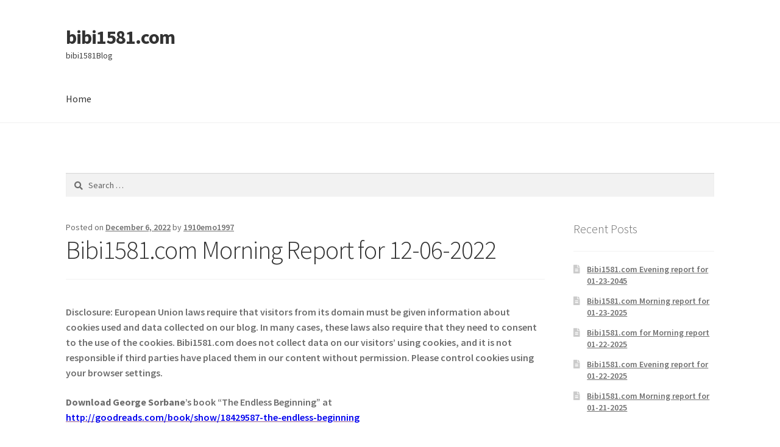

--- FILE ---
content_type: text/html; charset=UTF-8
request_url: https://www.bibi1581.com/archives/36799
body_size: 11953
content:
<!doctype html>
<html lang="en-US">
<head>
<meta charset="UTF-8">
<meta name="viewport" content="width=device-width, initial-scale=1">
<link rel="profile" href="http://gmpg.org/xfn/11">
<link rel="pingback" href="https://www.bibi1581.com/xmlrpc.php">

<title>Bibi1581.com Morning Report for 12-06-2022 &#8211; bibi1581.com</title>
<meta name='robots' content='max-image-preview:large' />
<link rel='dns-prefetch' href='//fonts.googleapis.com' />
<link rel="alternate" type="application/rss+xml" title="bibi1581.com &raquo; Feed" href="https://www.bibi1581.com/feed" />
<link rel="alternate" type="application/rss+xml" title="bibi1581.com &raquo; Comments Feed" href="https://www.bibi1581.com/comments/feed" />
<script>
window._wpemojiSettings = {"baseUrl":"https:\/\/s.w.org\/images\/core\/emoji\/15.0.3\/72x72\/","ext":".png","svgUrl":"https:\/\/s.w.org\/images\/core\/emoji\/15.0.3\/svg\/","svgExt":".svg","source":{"concatemoji":"https:\/\/www.bibi1581.com\/wp-includes\/js\/wp-emoji-release.min.js?ver=6.5.7"}};
/*! This file is auto-generated */
!function(i,n){var o,s,e;function c(e){try{var t={supportTests:e,timestamp:(new Date).valueOf()};sessionStorage.setItem(o,JSON.stringify(t))}catch(e){}}function p(e,t,n){e.clearRect(0,0,e.canvas.width,e.canvas.height),e.fillText(t,0,0);var t=new Uint32Array(e.getImageData(0,0,e.canvas.width,e.canvas.height).data),r=(e.clearRect(0,0,e.canvas.width,e.canvas.height),e.fillText(n,0,0),new Uint32Array(e.getImageData(0,0,e.canvas.width,e.canvas.height).data));return t.every(function(e,t){return e===r[t]})}function u(e,t,n){switch(t){case"flag":return n(e,"\ud83c\udff3\ufe0f\u200d\u26a7\ufe0f","\ud83c\udff3\ufe0f\u200b\u26a7\ufe0f")?!1:!n(e,"\ud83c\uddfa\ud83c\uddf3","\ud83c\uddfa\u200b\ud83c\uddf3")&&!n(e,"\ud83c\udff4\udb40\udc67\udb40\udc62\udb40\udc65\udb40\udc6e\udb40\udc67\udb40\udc7f","\ud83c\udff4\u200b\udb40\udc67\u200b\udb40\udc62\u200b\udb40\udc65\u200b\udb40\udc6e\u200b\udb40\udc67\u200b\udb40\udc7f");case"emoji":return!n(e,"\ud83d\udc26\u200d\u2b1b","\ud83d\udc26\u200b\u2b1b")}return!1}function f(e,t,n){var r="undefined"!=typeof WorkerGlobalScope&&self instanceof WorkerGlobalScope?new OffscreenCanvas(300,150):i.createElement("canvas"),a=r.getContext("2d",{willReadFrequently:!0}),o=(a.textBaseline="top",a.font="600 32px Arial",{});return e.forEach(function(e){o[e]=t(a,e,n)}),o}function t(e){var t=i.createElement("script");t.src=e,t.defer=!0,i.head.appendChild(t)}"undefined"!=typeof Promise&&(o="wpEmojiSettingsSupports",s=["flag","emoji"],n.supports={everything:!0,everythingExceptFlag:!0},e=new Promise(function(e){i.addEventListener("DOMContentLoaded",e,{once:!0})}),new Promise(function(t){var n=function(){try{var e=JSON.parse(sessionStorage.getItem(o));if("object"==typeof e&&"number"==typeof e.timestamp&&(new Date).valueOf()<e.timestamp+604800&&"object"==typeof e.supportTests)return e.supportTests}catch(e){}return null}();if(!n){if("undefined"!=typeof Worker&&"undefined"!=typeof OffscreenCanvas&&"undefined"!=typeof URL&&URL.createObjectURL&&"undefined"!=typeof Blob)try{var e="postMessage("+f.toString()+"("+[JSON.stringify(s),u.toString(),p.toString()].join(",")+"));",r=new Blob([e],{type:"text/javascript"}),a=new Worker(URL.createObjectURL(r),{name:"wpTestEmojiSupports"});return void(a.onmessage=function(e){c(n=e.data),a.terminate(),t(n)})}catch(e){}c(n=f(s,u,p))}t(n)}).then(function(e){for(var t in e)n.supports[t]=e[t],n.supports.everything=n.supports.everything&&n.supports[t],"flag"!==t&&(n.supports.everythingExceptFlag=n.supports.everythingExceptFlag&&n.supports[t]);n.supports.everythingExceptFlag=n.supports.everythingExceptFlag&&!n.supports.flag,n.DOMReady=!1,n.readyCallback=function(){n.DOMReady=!0}}).then(function(){return e}).then(function(){var e;n.supports.everything||(n.readyCallback(),(e=n.source||{}).concatemoji?t(e.concatemoji):e.wpemoji&&e.twemoji&&(t(e.twemoji),t(e.wpemoji)))}))}((window,document),window._wpemojiSettings);
</script>
<style id='wp-emoji-styles-inline-css'>

	img.wp-smiley, img.emoji {
		display: inline !important;
		border: none !important;
		box-shadow: none !important;
		height: 1em !important;
		width: 1em !important;
		margin: 0 0.07em !important;
		vertical-align: -0.1em !important;
		background: none !important;
		padding: 0 !important;
	}
</style>
<link rel='stylesheet' id='wp-block-library-css' href='https://www.bibi1581.com/wp-includes/css/dist/block-library/style.min.css?ver=6.5.7' media='all' />
<style id='wp-block-library-inline-css'>
.has-text-align-justify{text-align:justify;}
</style>
<style id='wp-block-library-theme-inline-css'>
.wp-block-audio figcaption{color:#555;font-size:13px;text-align:center}.is-dark-theme .wp-block-audio figcaption{color:#ffffffa6}.wp-block-audio{margin:0 0 1em}.wp-block-code{border:1px solid #ccc;border-radius:4px;font-family:Menlo,Consolas,monaco,monospace;padding:.8em 1em}.wp-block-embed figcaption{color:#555;font-size:13px;text-align:center}.is-dark-theme .wp-block-embed figcaption{color:#ffffffa6}.wp-block-embed{margin:0 0 1em}.blocks-gallery-caption{color:#555;font-size:13px;text-align:center}.is-dark-theme .blocks-gallery-caption{color:#ffffffa6}.wp-block-image figcaption{color:#555;font-size:13px;text-align:center}.is-dark-theme .wp-block-image figcaption{color:#ffffffa6}.wp-block-image{margin:0 0 1em}.wp-block-pullquote{border-bottom:4px solid;border-top:4px solid;color:currentColor;margin-bottom:1.75em}.wp-block-pullquote cite,.wp-block-pullquote footer,.wp-block-pullquote__citation{color:currentColor;font-size:.8125em;font-style:normal;text-transform:uppercase}.wp-block-quote{border-left:.25em solid;margin:0 0 1.75em;padding-left:1em}.wp-block-quote cite,.wp-block-quote footer{color:currentColor;font-size:.8125em;font-style:normal;position:relative}.wp-block-quote.has-text-align-right{border-left:none;border-right:.25em solid;padding-left:0;padding-right:1em}.wp-block-quote.has-text-align-center{border:none;padding-left:0}.wp-block-quote.is-large,.wp-block-quote.is-style-large,.wp-block-quote.is-style-plain{border:none}.wp-block-search .wp-block-search__label{font-weight:700}.wp-block-search__button{border:1px solid #ccc;padding:.375em .625em}:where(.wp-block-group.has-background){padding:1.25em 2.375em}.wp-block-separator.has-css-opacity{opacity:.4}.wp-block-separator{border:none;border-bottom:2px solid;margin-left:auto;margin-right:auto}.wp-block-separator.has-alpha-channel-opacity{opacity:1}.wp-block-separator:not(.is-style-wide):not(.is-style-dots){width:100px}.wp-block-separator.has-background:not(.is-style-dots){border-bottom:none;height:1px}.wp-block-separator.has-background:not(.is-style-wide):not(.is-style-dots){height:2px}.wp-block-table{margin:0 0 1em}.wp-block-table td,.wp-block-table th{word-break:normal}.wp-block-table figcaption{color:#555;font-size:13px;text-align:center}.is-dark-theme .wp-block-table figcaption{color:#ffffffa6}.wp-block-video figcaption{color:#555;font-size:13px;text-align:center}.is-dark-theme .wp-block-video figcaption{color:#ffffffa6}.wp-block-video{margin:0 0 1em}.wp-block-template-part.has-background{margin-bottom:0;margin-top:0;padding:1.25em 2.375em}
</style>
<link rel='stylesheet' id='mediaelement-css' href='https://www.bibi1581.com/wp-includes/js/mediaelement/mediaelementplayer-legacy.min.css?ver=4.2.17' media='all' />
<link rel='stylesheet' id='wp-mediaelement-css' href='https://www.bibi1581.com/wp-includes/js/mediaelement/wp-mediaelement.min.css?ver=6.5.7' media='all' />
<link rel='stylesheet' id='storefront-gutenberg-blocks-css' href='https://www.bibi1581.com/wp-content/themes/storefront/assets/css/base/gutenberg-blocks.css?ver=3.5.0' media='all' />
<style id='storefront-gutenberg-blocks-inline-css'>

				.wp-block-button__link:not(.has-text-color) {
					color: #333333;
				}

				.wp-block-button__link:not(.has-text-color):hover,
				.wp-block-button__link:not(.has-text-color):focus,
				.wp-block-button__link:not(.has-text-color):active {
					color: #333333;
				}

				.wp-block-button__link:not(.has-background) {
					background-color: #eeeeee;
				}

				.wp-block-button__link:not(.has-background):hover,
				.wp-block-button__link:not(.has-background):focus,
				.wp-block-button__link:not(.has-background):active {
					border-color: #d5d5d5;
					background-color: #d5d5d5;
				}

				.wp-block-quote footer,
				.wp-block-quote cite,
				.wp-block-quote__citation {
					color: #6d6d6d;
				}

				.wp-block-pullquote cite,
				.wp-block-pullquote footer,
				.wp-block-pullquote__citation {
					color: #6d6d6d;
				}

				.wp-block-image figcaption {
					color: #6d6d6d;
				}

				.wp-block-separator.is-style-dots::before {
					color: #333333;
				}

				.wp-block-file a.wp-block-file__button {
					color: #333333;
					background-color: #eeeeee;
					border-color: #eeeeee;
				}

				.wp-block-file a.wp-block-file__button:hover,
				.wp-block-file a.wp-block-file__button:focus,
				.wp-block-file a.wp-block-file__button:active {
					color: #333333;
					background-color: #d5d5d5;
				}

				.wp-block-code,
				.wp-block-preformatted pre {
					color: #6d6d6d;
				}

				.wp-block-table:not( .has-background ):not( .is-style-stripes ) tbody tr:nth-child(2n) td {
					background-color: #fdfdfd;
				}

				.wp-block-cover .wp-block-cover__inner-container h1:not(.has-text-color),
				.wp-block-cover .wp-block-cover__inner-container h2:not(.has-text-color),
				.wp-block-cover .wp-block-cover__inner-container h3:not(.has-text-color),
				.wp-block-cover .wp-block-cover__inner-container h4:not(.has-text-color),
				.wp-block-cover .wp-block-cover__inner-container h5:not(.has-text-color),
				.wp-block-cover .wp-block-cover__inner-container h6:not(.has-text-color) {
					color: #000000;
				}

				.wc-block-components-price-slider__range-input-progress,
				.rtl .wc-block-components-price-slider__range-input-progress {
					--range-color: #96588a;
				}

				/* Target only IE11 */
				@media all and (-ms-high-contrast: none), (-ms-high-contrast: active) {
					.wc-block-components-price-slider__range-input-progress {
						background: #96588a;
					}
				}

				.wc-block-components-button:not(.is-link) {
					background-color: #333333;
					color: #ffffff;
				}

				.wc-block-components-button:not(.is-link):hover,
				.wc-block-components-button:not(.is-link):focus,
				.wc-block-components-button:not(.is-link):active {
					background-color: #1a1a1a;
					color: #ffffff;
				}

				.wc-block-components-button:not(.is-link):disabled {
					background-color: #333333;
					color: #ffffff;
				}

				.wc-block-cart__submit-container {
					background-color: #ffffff;
				}

				.wc-block-cart__submit-container::before {
					color: rgba(220,220,220,0.5);
				}

				.wc-block-components-order-summary-item__quantity {
					background-color: #ffffff;
					border-color: #6d6d6d;
					box-shadow: 0 0 0 2px #ffffff;
					color: #6d6d6d;
				}
			
</style>
<style id='classic-theme-styles-inline-css'>
/*! This file is auto-generated */
.wp-block-button__link{color:#fff;background-color:#32373c;border-radius:9999px;box-shadow:none;text-decoration:none;padding:calc(.667em + 2px) calc(1.333em + 2px);font-size:1.125em}.wp-block-file__button{background:#32373c;color:#fff;text-decoration:none}
</style>
<style id='global-styles-inline-css'>
body{--wp--preset--color--black: #000000;--wp--preset--color--cyan-bluish-gray: #abb8c3;--wp--preset--color--white: #ffffff;--wp--preset--color--pale-pink: #f78da7;--wp--preset--color--vivid-red: #cf2e2e;--wp--preset--color--luminous-vivid-orange: #ff6900;--wp--preset--color--luminous-vivid-amber: #fcb900;--wp--preset--color--light-green-cyan: #7bdcb5;--wp--preset--color--vivid-green-cyan: #00d084;--wp--preset--color--pale-cyan-blue: #8ed1fc;--wp--preset--color--vivid-cyan-blue: #0693e3;--wp--preset--color--vivid-purple: #9b51e0;--wp--preset--gradient--vivid-cyan-blue-to-vivid-purple: linear-gradient(135deg,rgba(6,147,227,1) 0%,rgb(155,81,224) 100%);--wp--preset--gradient--light-green-cyan-to-vivid-green-cyan: linear-gradient(135deg,rgb(122,220,180) 0%,rgb(0,208,130) 100%);--wp--preset--gradient--luminous-vivid-amber-to-luminous-vivid-orange: linear-gradient(135deg,rgba(252,185,0,1) 0%,rgba(255,105,0,1) 100%);--wp--preset--gradient--luminous-vivid-orange-to-vivid-red: linear-gradient(135deg,rgba(255,105,0,1) 0%,rgb(207,46,46) 100%);--wp--preset--gradient--very-light-gray-to-cyan-bluish-gray: linear-gradient(135deg,rgb(238,238,238) 0%,rgb(169,184,195) 100%);--wp--preset--gradient--cool-to-warm-spectrum: linear-gradient(135deg,rgb(74,234,220) 0%,rgb(151,120,209) 20%,rgb(207,42,186) 40%,rgb(238,44,130) 60%,rgb(251,105,98) 80%,rgb(254,248,76) 100%);--wp--preset--gradient--blush-light-purple: linear-gradient(135deg,rgb(255,206,236) 0%,rgb(152,150,240) 100%);--wp--preset--gradient--blush-bordeaux: linear-gradient(135deg,rgb(254,205,165) 0%,rgb(254,45,45) 50%,rgb(107,0,62) 100%);--wp--preset--gradient--luminous-dusk: linear-gradient(135deg,rgb(255,203,112) 0%,rgb(199,81,192) 50%,rgb(65,88,208) 100%);--wp--preset--gradient--pale-ocean: linear-gradient(135deg,rgb(255,245,203) 0%,rgb(182,227,212) 50%,rgb(51,167,181) 100%);--wp--preset--gradient--electric-grass: linear-gradient(135deg,rgb(202,248,128) 0%,rgb(113,206,126) 100%);--wp--preset--gradient--midnight: linear-gradient(135deg,rgb(2,3,129) 0%,rgb(40,116,252) 100%);--wp--preset--font-size--small: 14px;--wp--preset--font-size--medium: 23px;--wp--preset--font-size--large: 26px;--wp--preset--font-size--x-large: 42px;--wp--preset--font-size--normal: 16px;--wp--preset--font-size--huge: 37px;--wp--preset--spacing--20: 0.44rem;--wp--preset--spacing--30: 0.67rem;--wp--preset--spacing--40: 1rem;--wp--preset--spacing--50: 1.5rem;--wp--preset--spacing--60: 2.25rem;--wp--preset--spacing--70: 3.38rem;--wp--preset--spacing--80: 5.06rem;--wp--preset--shadow--natural: 6px 6px 9px rgba(0, 0, 0, 0.2);--wp--preset--shadow--deep: 12px 12px 50px rgba(0, 0, 0, 0.4);--wp--preset--shadow--sharp: 6px 6px 0px rgba(0, 0, 0, 0.2);--wp--preset--shadow--outlined: 6px 6px 0px -3px rgba(255, 255, 255, 1), 6px 6px rgba(0, 0, 0, 1);--wp--preset--shadow--crisp: 6px 6px 0px rgba(0, 0, 0, 1);}:where(.is-layout-flex){gap: 0.5em;}:where(.is-layout-grid){gap: 0.5em;}body .is-layout-flex{display: flex;}body .is-layout-flex{flex-wrap: wrap;align-items: center;}body .is-layout-flex > *{margin: 0;}body .is-layout-grid{display: grid;}body .is-layout-grid > *{margin: 0;}:where(.wp-block-columns.is-layout-flex){gap: 2em;}:where(.wp-block-columns.is-layout-grid){gap: 2em;}:where(.wp-block-post-template.is-layout-flex){gap: 1.25em;}:where(.wp-block-post-template.is-layout-grid){gap: 1.25em;}.has-black-color{color: var(--wp--preset--color--black) !important;}.has-cyan-bluish-gray-color{color: var(--wp--preset--color--cyan-bluish-gray) !important;}.has-white-color{color: var(--wp--preset--color--white) !important;}.has-pale-pink-color{color: var(--wp--preset--color--pale-pink) !important;}.has-vivid-red-color{color: var(--wp--preset--color--vivid-red) !important;}.has-luminous-vivid-orange-color{color: var(--wp--preset--color--luminous-vivid-orange) !important;}.has-luminous-vivid-amber-color{color: var(--wp--preset--color--luminous-vivid-amber) !important;}.has-light-green-cyan-color{color: var(--wp--preset--color--light-green-cyan) !important;}.has-vivid-green-cyan-color{color: var(--wp--preset--color--vivid-green-cyan) !important;}.has-pale-cyan-blue-color{color: var(--wp--preset--color--pale-cyan-blue) !important;}.has-vivid-cyan-blue-color{color: var(--wp--preset--color--vivid-cyan-blue) !important;}.has-vivid-purple-color{color: var(--wp--preset--color--vivid-purple) !important;}.has-black-background-color{background-color: var(--wp--preset--color--black) !important;}.has-cyan-bluish-gray-background-color{background-color: var(--wp--preset--color--cyan-bluish-gray) !important;}.has-white-background-color{background-color: var(--wp--preset--color--white) !important;}.has-pale-pink-background-color{background-color: var(--wp--preset--color--pale-pink) !important;}.has-vivid-red-background-color{background-color: var(--wp--preset--color--vivid-red) !important;}.has-luminous-vivid-orange-background-color{background-color: var(--wp--preset--color--luminous-vivid-orange) !important;}.has-luminous-vivid-amber-background-color{background-color: var(--wp--preset--color--luminous-vivid-amber) !important;}.has-light-green-cyan-background-color{background-color: var(--wp--preset--color--light-green-cyan) !important;}.has-vivid-green-cyan-background-color{background-color: var(--wp--preset--color--vivid-green-cyan) !important;}.has-pale-cyan-blue-background-color{background-color: var(--wp--preset--color--pale-cyan-blue) !important;}.has-vivid-cyan-blue-background-color{background-color: var(--wp--preset--color--vivid-cyan-blue) !important;}.has-vivid-purple-background-color{background-color: var(--wp--preset--color--vivid-purple) !important;}.has-black-border-color{border-color: var(--wp--preset--color--black) !important;}.has-cyan-bluish-gray-border-color{border-color: var(--wp--preset--color--cyan-bluish-gray) !important;}.has-white-border-color{border-color: var(--wp--preset--color--white) !important;}.has-pale-pink-border-color{border-color: var(--wp--preset--color--pale-pink) !important;}.has-vivid-red-border-color{border-color: var(--wp--preset--color--vivid-red) !important;}.has-luminous-vivid-orange-border-color{border-color: var(--wp--preset--color--luminous-vivid-orange) !important;}.has-luminous-vivid-amber-border-color{border-color: var(--wp--preset--color--luminous-vivid-amber) !important;}.has-light-green-cyan-border-color{border-color: var(--wp--preset--color--light-green-cyan) !important;}.has-vivid-green-cyan-border-color{border-color: var(--wp--preset--color--vivid-green-cyan) !important;}.has-pale-cyan-blue-border-color{border-color: var(--wp--preset--color--pale-cyan-blue) !important;}.has-vivid-cyan-blue-border-color{border-color: var(--wp--preset--color--vivid-cyan-blue) !important;}.has-vivid-purple-border-color{border-color: var(--wp--preset--color--vivid-purple) !important;}.has-vivid-cyan-blue-to-vivid-purple-gradient-background{background: var(--wp--preset--gradient--vivid-cyan-blue-to-vivid-purple) !important;}.has-light-green-cyan-to-vivid-green-cyan-gradient-background{background: var(--wp--preset--gradient--light-green-cyan-to-vivid-green-cyan) !important;}.has-luminous-vivid-amber-to-luminous-vivid-orange-gradient-background{background: var(--wp--preset--gradient--luminous-vivid-amber-to-luminous-vivid-orange) !important;}.has-luminous-vivid-orange-to-vivid-red-gradient-background{background: var(--wp--preset--gradient--luminous-vivid-orange-to-vivid-red) !important;}.has-very-light-gray-to-cyan-bluish-gray-gradient-background{background: var(--wp--preset--gradient--very-light-gray-to-cyan-bluish-gray) !important;}.has-cool-to-warm-spectrum-gradient-background{background: var(--wp--preset--gradient--cool-to-warm-spectrum) !important;}.has-blush-light-purple-gradient-background{background: var(--wp--preset--gradient--blush-light-purple) !important;}.has-blush-bordeaux-gradient-background{background: var(--wp--preset--gradient--blush-bordeaux) !important;}.has-luminous-dusk-gradient-background{background: var(--wp--preset--gradient--luminous-dusk) !important;}.has-pale-ocean-gradient-background{background: var(--wp--preset--gradient--pale-ocean) !important;}.has-electric-grass-gradient-background{background: var(--wp--preset--gradient--electric-grass) !important;}.has-midnight-gradient-background{background: var(--wp--preset--gradient--midnight) !important;}.has-small-font-size{font-size: var(--wp--preset--font-size--small) !important;}.has-medium-font-size{font-size: var(--wp--preset--font-size--medium) !important;}.has-large-font-size{font-size: var(--wp--preset--font-size--large) !important;}.has-x-large-font-size{font-size: var(--wp--preset--font-size--x-large) !important;}
.wp-block-navigation a:where(:not(.wp-element-button)){color: inherit;}
:where(.wp-block-post-template.is-layout-flex){gap: 1.25em;}:where(.wp-block-post-template.is-layout-grid){gap: 1.25em;}
:where(.wp-block-columns.is-layout-flex){gap: 2em;}:where(.wp-block-columns.is-layout-grid){gap: 2em;}
.wp-block-pullquote{font-size: 1.5em;line-height: 1.6;}
</style>
<link rel='stylesheet' id='storefront-style-css' href='https://www.bibi1581.com/wp-content/themes/storefront/style.css?ver=3.5.0' media='all' />
<style id='storefront-style-inline-css'>

			.main-navigation ul li a,
			.site-title a,
			ul.menu li a,
			.site-branding h1 a,
			button.menu-toggle,
			button.menu-toggle:hover,
			.handheld-navigation .dropdown-toggle {
				color: #333333;
			}

			button.menu-toggle,
			button.menu-toggle:hover {
				border-color: #333333;
			}

			.main-navigation ul li a:hover,
			.main-navigation ul li:hover > a,
			.site-title a:hover,
			.site-header ul.menu li.current-menu-item > a {
				color: #747474;
			}

			table:not( .has-background ) th {
				background-color: #f8f8f8;
			}

			table:not( .has-background ) tbody td {
				background-color: #fdfdfd;
			}

			table:not( .has-background ) tbody tr:nth-child(2n) td,
			fieldset,
			fieldset legend {
				background-color: #fbfbfb;
			}

			.site-header,
			.secondary-navigation ul ul,
			.main-navigation ul.menu > li.menu-item-has-children:after,
			.secondary-navigation ul.menu ul,
			.storefront-handheld-footer-bar,
			.storefront-handheld-footer-bar ul li > a,
			.storefront-handheld-footer-bar ul li.search .site-search,
			button.menu-toggle,
			button.menu-toggle:hover {
				background-color: #ffffff;
			}

			p.site-description,
			.site-header,
			.storefront-handheld-footer-bar {
				color: #404040;
			}

			button.menu-toggle:after,
			button.menu-toggle:before,
			button.menu-toggle span:before {
				background-color: #333333;
			}

			h1, h2, h3, h4, h5, h6, .wc-block-grid__product-title {
				color: #333333;
			}

			.widget h1 {
				border-bottom-color: #333333;
			}

			body,
			.secondary-navigation a {
				color: #6d6d6d;
			}

			.widget-area .widget a,
			.hentry .entry-header .posted-on a,
			.hentry .entry-header .post-author a,
			.hentry .entry-header .post-comments a,
			.hentry .entry-header .byline a {
				color: #727272;
			}

			a {
				color: #96588a;
			}

			a:focus,
			button:focus,
			.button.alt:focus,
			input:focus,
			textarea:focus,
			input[type="button"]:focus,
			input[type="reset"]:focus,
			input[type="submit"]:focus,
			input[type="email"]:focus,
			input[type="tel"]:focus,
			input[type="url"]:focus,
			input[type="password"]:focus,
			input[type="search"]:focus {
				outline-color: #96588a;
			}

			button, input[type="button"], input[type="reset"], input[type="submit"], .button, .widget a.button {
				background-color: #eeeeee;
				border-color: #eeeeee;
				color: #333333;
			}

			button:hover, input[type="button"]:hover, input[type="reset"]:hover, input[type="submit"]:hover, .button:hover, .widget a.button:hover {
				background-color: #d5d5d5;
				border-color: #d5d5d5;
				color: #333333;
			}

			button.alt, input[type="button"].alt, input[type="reset"].alt, input[type="submit"].alt, .button.alt, .widget-area .widget a.button.alt {
				background-color: #333333;
				border-color: #333333;
				color: #ffffff;
			}

			button.alt:hover, input[type="button"].alt:hover, input[type="reset"].alt:hover, input[type="submit"].alt:hover, .button.alt:hover, .widget-area .widget a.button.alt:hover {
				background-color: #1a1a1a;
				border-color: #1a1a1a;
				color: #ffffff;
			}

			.pagination .page-numbers li .page-numbers.current {
				background-color: #e6e6e6;
				color: #636363;
			}

			#comments .comment-list .comment-content .comment-text {
				background-color: #f8f8f8;
			}

			.site-footer {
				background-color: #f0f0f0;
				color: #6d6d6d;
			}

			.site-footer a:not(.button):not(.components-button) {
				color: #333333;
			}

			.site-footer .storefront-handheld-footer-bar a:not(.button):not(.components-button) {
				color: #333333;
			}

			.site-footer h1, .site-footer h2, .site-footer h3, .site-footer h4, .site-footer h5, .site-footer h6, .site-footer .widget .widget-title, .site-footer .widget .widgettitle {
				color: #333333;
			}

			.page-template-template-homepage.has-post-thumbnail .type-page.has-post-thumbnail .entry-title {
				color: #000000;
			}

			.page-template-template-homepage.has-post-thumbnail .type-page.has-post-thumbnail .entry-content {
				color: #000000;
			}

			@media screen and ( min-width: 768px ) {
				.secondary-navigation ul.menu a:hover {
					color: #595959;
				}

				.secondary-navigation ul.menu a {
					color: #404040;
				}

				.main-navigation ul.menu ul.sub-menu,
				.main-navigation ul.nav-menu ul.children {
					background-color: #f0f0f0;
				}

				.site-header {
					border-bottom-color: #f0f0f0;
				}
			}
</style>
<link rel='stylesheet' id='storefront-icons-css' href='https://www.bibi1581.com/wp-content/themes/storefront/assets/css/base/icons.css?ver=3.5.0' media='all' />
<link rel='stylesheet' id='storefront-fonts-css' href='https://fonts.googleapis.com/css?family=Source+Sans+Pro%3A400%2C300%2C300italic%2C400italic%2C600%2C700%2C900&#038;subset=latin%2Clatin-ext&#038;ver=3.5.0' media='all' />
<link rel='stylesheet' id='storefront-jetpack-widgets-css' href='https://www.bibi1581.com/wp-content/themes/storefront/assets/css/jetpack/widgets.css?ver=3.5.0' media='all' />
<link rel='stylesheet' id='jetpack_css-css' href='https://www.bibi1581.com/wp-content/plugins/jetpack/css/jetpack.css?ver=11.1.4' media='all' />
<link rel="https://api.w.org/" href="https://www.bibi1581.com/wp-json/" /><link rel="alternate" type="application/json" href="https://www.bibi1581.com/wp-json/wp/v2/posts/36799" /><link rel="EditURI" type="application/rsd+xml" title="RSD" href="https://www.bibi1581.com/xmlrpc.php?rsd" />
<meta name="generator" content="WordPress 6.5.7" />
<link rel="canonical" href="https://www.bibi1581.com/archives/36799" />
<link rel='shortlink' href='https://www.bibi1581.com/?p=36799' />
<link rel="alternate" type="application/json+oembed" href="https://www.bibi1581.com/wp-json/oembed/1.0/embed?url=https%3A%2F%2Fwww.bibi1581.com%2Farchives%2F36799" />
<link rel="alternate" type="text/xml+oembed" href="https://www.bibi1581.com/wp-json/oembed/1.0/embed?url=https%3A%2F%2Fwww.bibi1581.com%2Farchives%2F36799&#038;format=xml" />
<style>img#wpstats{display:none}</style>
	<style>.recentcomments a{display:inline !important;padding:0 !important;margin:0 !important;}</style></head>

<body class="post-template-default single single-post postid-36799 single-format-standard wp-embed-responsive no-wc-breadcrumb storefront-align-wide right-sidebar">



<div id="page" class="hfeed site">
	
	<header id="masthead" class="site-header" role="banner" style="">

		<div class="col-full">		<a class="skip-link screen-reader-text" href="#site-navigation">Skip to navigation</a>
		<a class="skip-link screen-reader-text" href="#content">Skip to content</a>
				<div class="site-branding">
			<div class="beta site-title"><a href="https://www.bibi1581.com/" rel="home">bibi1581.com</a></div><p class="site-description">bibi1581Blog</p>		</div>
		</div><div class="storefront-primary-navigation"><div class="col-full">		<nav id="site-navigation" class="main-navigation" role="navigation" aria-label="Primary Navigation">
		<button class="menu-toggle" aria-controls="site-navigation" aria-expanded="false"><span>Menu</span></button>
			<div class="menu"><ul>
<li ><a href="https://www.bibi1581.com/">Home</a></li></ul></div>
<div class="menu"><ul>
<li ><a href="https://www.bibi1581.com/">Home</a></li></ul></div>
		</nav><!-- #site-navigation -->
		</div></div>
	</header><!-- #masthead -->

			<div class="header-widget-region" role="complementary">
			<div class="col-full">
				<div id="search-2" class="widget widget_search"><form role="search" method="get" class="search-form" action="https://www.bibi1581.com/">
				<label>
					<span class="screen-reader-text">Search for:</span>
					<input type="search" class="search-field" placeholder="Search &hellip;" value="" name="s" />
				</label>
				<input type="submit" class="search-submit" value="Search" />
			</form></div>			</div>
		</div>
			
	<div id="content" class="site-content" tabindex="-1">
		<div class="col-full">

		
	<div id="primary" class="content-area">
		<main id="main" class="site-main" role="main">

		
<article id="post-36799" class="post-36799 post type-post status-publish format-standard hentry category-uncategorized">

			<header class="entry-header">
		
			<span class="posted-on">Posted on <a href="https://www.bibi1581.com/archives/36799" rel="bookmark"><time class="entry-date published" datetime="2022-12-06T16:19:25+00:00">December 6, 2022</time><time class="updated" datetime="2022-12-07T00:19:25+00:00">December 7, 2022</time></a></span> <span class="post-author">by <a href="https://www.bibi1581.com/archives/author/1910emo1997" rel="author">1910emo1997</a></span> <h1 class="entry-title">Bibi1581.com Morning Report for 12-06-2022</h1>		</header><!-- .entry-header -->
				<div class="entry-content">
		<p><strong style="font-size: 16px;">Disclosure: European Union laws require that visitors from its domain must be given information about cookies used and data collected on our blog. In many cases, these laws also require that they need to consent to the use of the cookies. Bibi1581.com does not collect data on our visitors&#8217; using cookies, and it is not responsible if third parties have placed them in our content without permission. Please control cookies using your browser settings.  </strong></p>
<div id="primary" class="content-area">
<article id="post-31021" class="post-31021 post type-post status-publish format-standard hentry category-uncategorized">
<div class="entry-content">
<p class="p1"><span class="css-901oao css-16my406 r-1qd0xha r-ad9z0x r-bcqeeo r-qvutc0" style="font-weight: bold;">Download George </span><span class="r-18u37iz" style="font-weight: bold;">Sorbane</span><span class="css-901oao css-16my406 r-1qd0xha r-ad9z0x r-bcqeeo r-qvutc0"><b>’s book “The Endless Beginning” at </b></span><a href="http://goodreads.com/book/show/18429587-the-endless-beginning"><span class="css-901oao css-16my406 r-1qd0xha r-ad9z0x r-bcqeeo r-qvutc0"><span style="color: #0000ee;"><b>http://goodreads.com/book/show/18429587-the-endless-beginning</b></span></span></a></p>
<p class="p1"><span class="css-901oao css-16my406 r-1qd0xha r-ad9z0x r-bcqeeo r-qvutc0"><span style="color: #0000ee;"><b> &lt;</b></span><b>&lt;&lt;&lt;&lt;&lt;&lt;&lt;&lt;&lt;&lt;&lt;&lt;&lt;&lt;&lt;&lt;&lt;&lt;&lt;&lt;&lt;&lt;&lt;&lt;&lt;&lt;&lt;&lt;&lt;&lt;&lt;&lt;&lt;&lt;&lt;&lt;&lt;&lt;&lt;&lt;&lt;&lt;&lt;&lt;</b></span></p>
</div>
<div class="entry-content">
<p class="p1"><strong><span class="s1">bibi1581.com 97913 registered subscribers</span></strong></p>
</div>
</article>
</div>
<div id="primary" class="content-area">
<article id="post-31021" class="post-31021 post type-post status-publish format-standard hentry category-uncategorized">
<div class="entry-content">
<div id="gallery-1" class="gallery galleryid-31021 gallery-columns-3 gallery-size-thumbnail">
<figure class="gallery-item">
<div class="gallery-icon landscape"><a href="https://www.bibi1581.com/wp-content/uploads/2018/11/AD_EB7.jpg"><img decoding="async" class="attachment-thumbnail size-thumbnail" src="https://www.bibi1581.com/wp-content/uploads/2018/11/AD_EB7-150x150.jpg" sizes="(max-width: 150px) 100vw, 150px" srcset="https://www.bibi1581.com/wp-content/uploads/2018/11/AD_EB7-150x150.jpg 150w, https://www.bibi1581.com/wp-content/uploads/2018/11/AD_EB7-324x324.jpg 324w, https://www.bibi1581.com/wp-content/uploads/2018/11/AD_EB7-100x100.jpg 100w" alt="" width="150" height="150" aria-describedby="gallery-1-5378" /></a></div><figcaption id="gallery-1-5378" class="wp-caption-text gallery-caption">https://www.amazon.com/dp/B00F8H78SM</figcaption></figure>
<figure class="gallery-item">
<div class="gallery-icon portrait"><a href="https://www.bibi1581.com/wp-content/uploads/2018/11/ITOC_Ad1.jpg"><img decoding="async" class="attachment-thumbnail size-thumbnail" src="https://www.bibi1581.com/wp-content/uploads/2018/11/ITOC_Ad1-150x150.jpg" sizes="(max-width: 150px) 100vw, 150px" srcset="https://www.bibi1581.com/wp-content/uploads/2018/11/ITOC_Ad1-150x150.jpg 150w, https://www.bibi1581.com/wp-content/uploads/2018/11/ITOC_Ad1-324x324.jpg 324w, https://www.bibi1581.com/wp-content/uploads/2018/11/ITOC_Ad1-100x100.jpg 100w" alt="" width="150" height="150" aria-describedby="gallery-1-5176" /></a></div><figcaption id="gallery-1-5176" class="wp-caption-text gallery-caption">https://www.amazon.com/dp/B01FA057MK</figcaption></figure>
<figure class="gallery-item">
<div class="gallery-icon portrait"><a href="https://www.bibi1581.com/wp-content/uploads/2018/11/ZMD_Ad1.jpg"><img decoding="async" class="attachment-thumbnail size-thumbnail" src="https://www.bibi1581.com/wp-content/uploads/2018/11/ZMD_Ad1-150x150.jpg" sizes="(max-width: 150px) 100vw, 150px" srcset="https://www.bibi1581.com/wp-content/uploads/2018/11/ZMD_Ad1-150x150.jpg 150w, https://www.bibi1581.com/wp-content/uploads/2018/11/ZMD_Ad1-324x324.jpg 324w, https://www.bibi1581.com/wp-content/uploads/2018/11/ZMD_Ad1-100x100.jpg 100w" alt="" width="150" height="150" aria-describedby="gallery-1-5178" /></a></div><figcaption id="gallery-1-5178" class="wp-caption-text gallery-caption">https://www.amazon.com/dp/B00U1QG1UQ</figcaption></figure>
</div>
<div id="primary" class="content-area">
<article id="post-31021" class="post-31021 post type-post status-publish format-standard hentry category-uncategorized">
<div class="entry-content">
<p class="p1"><strong><span class="s1">George Sorbane Quotes: “Hey Americans”, he screamed furiously at the drones. “Brothers of the wolf, sisters of the wind, children of the Sun! Send the Choctaw warrior a quick and merciful death, instead of abandoning us into slavery or shameful capture”, Ziban Must Die.</span></strong></p>
<div class="css-1dbjc4n r-1awozwy r-18kxxzh r-zso239">
<div class="css-1dbjc4n r-18kxxzh r-1wbh5a2 r-13qz1uu">
<div class="css-1dbjc4n r-1wbh5a2 r-dnmrzs">
<div class="css-1dbjc4n r-1adg3ll r-1udh08x">
<div class="r-1p0dtai r-1pi2tsx r-1d2f490 r-u8s1d r-ipm5af r-13qz1uu">
<div class="css-1dbjc4n r-sdzlij r-1p0dtai r-1mlwlqe r-1d2f490 r-1udh08x r-u8s1d r-zchlnj r-ipm5af r-417010" aria-label="">
<p><strong><img decoding="async" class="css-9pa8cd" draggable="true" src="https://pbs.twimg.com/profile_images/684512859078803456/yrnbf8hs_bigger.jpg" alt="" /></strong></p>
</div>
</div>
</div>
<div class="css-1dbjc4n r-1twgtwe r-sdzlij r-rs99b7 r-1p0dtai r-1mi75qu r-1d2f490 r-1ny4l3l r-u8s1d r-zchlnj r-ipm5af r-o7ynqc r-6416eg"></div>
</div>
</div>
</div>
<div class="css-1dbjc4n r-1iusvr4 r-16y2uox r-1777fci r-1mi0q7o">
<div class="css-1dbjc4n">
<div class="css-1dbjc4n r-zl2h9q">
<div class="css-1dbjc4n r-k4xj1c r-18u37iz r-1wtj0ep">
<div class="css-1dbjc4n r-1d09ksm r-18u37iz r-1wbh5a2">
<div class="css-1dbjc4n r-1wbh5a2 r-dnmrzs">
<div id="tweet-user-name" class="css-1dbjc4n r-1awozwy r-18u37iz r-1wbh5a2 r-dnmrzs r-1ny4l3l">
<div class="css-1dbjc4n r-1awozwy r-18u37iz r-dnmrzs">
<div class="css-901oao css-bfa6kz r-hkyrab r-1qd0xha r-a023e6 r-vw2c0b r-ad9z0x r-bcqeeo r-3s2u2q r-qvutc0" dir="auto"><strong><span class="css-901oao css-16my406 r-1qd0xha r-ad9z0x r-bcqeeo r-qvutc0">BIBI1581</span></strong></div>
<div class="css-901oao r-hkyrab r-18u37iz r-1q142lx r-1qd0xha r-a023e6 r-16dba41 r-ad9z0x r-bcqeeo r-qvutc0" dir="auto"></div>
</div>
<div class="css-1dbjc4n r-18u37iz r-1wbh5a2 r-1f6r7vd">
<div class="css-901oao css-bfa6kz r-1re7ezh r-18u37iz r-1qd0xha r-a023e6 r-16dba41 r-ad9z0x r-bcqeeo r-qvutc0" dir="ltr"><strong><span class="css-901oao css-16my406 r-1qd0xha r-ad9z0x r-bcqeeo r-qvutc0">@bibi1581</span></strong></div>
</div>
</div>
</div>
<div class="css-901oao r-1re7ezh r-1q142lx r-1qd0xha r-a023e6 r-16dba41 r-ad9z0x r-bcqeeo r-ou255f r-qvutc0" dir="auto" aria-hidden="true"><strong><span class="css-901oao css-16my406 r-1qd0xha r-ad9z0x r-bcqeeo r-qvutc0">·</span></strong></div>
<p><strong><a id="tweet-timestamp" class="r-1re7ezh r-1loqt21 r-1q142lx r-1qd0xha r-a023e6 r-16dba41 r-ad9z0x r-bcqeeo r-3s2u2q r-qvutc0 css-4rbku5 css-18t94o4 css-901oao" dir="auto" title="9:07 PM · Sep 17, 2020" role="link" href="https://twitter.com/bibi1581/status/1306806959442599937" aria-label="11 hours ago" data-focusable="true"><time datetime="2020-09-18T04:07:13.000Z">11h</time></a></strong></p>
<p><strong><span class="css-901oao css-16my406 r-1qd0xha r-ad9z0x r-bcqeeo r-qvutc0">Read </span><span class="r-18u37iz"><a class="css-4rbku5 css-18t94o4 css-901oao css-16my406 r-1n1174f r-1loqt21 r-1qd0xha r-ad9z0x r-bcqeeo r-qvutc0" dir="ltr" role="link" href="https://twitter.com/hashtag/Sorbane?src=hashtag_click" data-focusable="true">Sorbane</a></span><span class="css-901oao css-16my406 r-1qd0xha r-ad9z0x r-bcqeeo r-qvutc0">‘s remarkable spy novel “Ziban Must Die” </span></strong></p>
</div>
</div>
</div>
</div>
</div>
<div class="entry-content">
<p class="p1"><strong style="letter-spacing: -1px;"><span class="css-901oao css-16my406 r-1qd0xha r-ad9z0x r-bcqeeo r-qvutc0">Download George </span><span class="r-18u37iz">Sorbane</span><span class="css-901oao css-16my406 r-1qd0xha r-ad9z0x r-bcqeeo r-qvutc0">’s charmer “Princes of Central Park” at  </span></strong></p>
<p class="p1"><strong><span class="css-901oao css-16my406 r-1qd0xha r-ad9z0x r-bcqeeo r-qvutc0"><a href="https://www.goodreads.com/book/show/18443466-the-princess-of-central-park">https://www.goodreads.com/book/show/18443466-the-princess-of-central-park </a></span></strong></p>
</div>
<div>
<div class="css-1dbjc4n r-my5ep6 r-qklmqi r-1adg3ll">
<div class="css-1dbjc4n">
<div class="css-1dbjc4n r-18u37iz">
<div class="css-1dbjc4n r-eqz5dr r-16y2uox r-1wbh5a2">
<article class="css-1dbjc4n r-1loqt21 r-16y2uox r-1wbh5a2 r-1udh08x r-1j3t67a r-o7ynqc r-6416eg" tabindex="0" role="article" data-focusable="true">
<div class="css-1dbjc4n">
<div class="css-1dbjc4n r-18u37iz r-thb0q2" data-testid="tweet">
<div class="css-1dbjc4n r-1awozwy r-18kxxzh r-5f2r5o">
<div class="css-1dbjc4n r-18kxxzh r-1wbh5a2 r-13qz1uu">
<div class="css-1dbjc4n r-1wbh5a2 r-dnmrzs">
<div class="css-1dbjc4n r-1adg3ll r-1udh08x">
<div class="r-1p0dtai r-1pi2tsx r-1d2f490 r-u8s1d r-ipm5af r-13qz1uu">
<div class="css-1dbjc4n r-sdzlij r-1p0dtai r-1mlwlqe r-1d2f490 r-1udh08x r-u8s1d r-zchlnj r-ipm5af r-417010">
<div class="css-1dbjc4n r-my5ep6 r-qklmqi r-1adg3ll">
<div class="css-1dbjc4n">
<div class="css-1dbjc4n r-18u37iz">
<div class="css-1dbjc4n r-eqz5dr r-16y2uox r-1wbh5a2">
<article class="css-1dbjc4n r-1loqt21 r-16y2uox r-1wbh5a2 r-1ny4l3l r-1udh08x r-1j3t67a r-o7ynqc r-6416eg" tabindex="0" role="article" data-focusable="true">
<div class="css-1dbjc4n">
<div class="css-1dbjc4n r-18u37iz" data-testid="tweet">
<div class="css-1dbjc4n r-1awozwy r-18kxxzh r-zso239">
<div class="css-1dbjc4n r-18kxxzh r-1wbh5a2 r-13qz1uu">
<div class="css-1dbjc4n r-1wbh5a2 r-dnmrzs">
<div class="css-1dbjc4n r-1twgtwe r-sdzlij r-rs99b7 r-1p0dtai r-1mi75qu r-1d2f490 r-1ny4l3l r-u8s1d r-zchlnj r-ipm5af r-o7ynqc r-6416eg">
<div class="css-1dbjc4n r-my5ep6 r-qklmqi r-1adg3ll">
<div class="css-1dbjc4n">
<article class="css-1dbjc4n r-1loqt21 r-18u37iz r-1ny4l3l r-o7ynqc r-6416eg" tabindex="0" role="article" data-focusable="true">
<div class="css-1dbjc4n r-eqz5dr r-16y2uox r-1wbh5a2">
<div class="css-1dbjc4n r-16y2uox r-1wbh5a2 r-1ny4l3l r-1udh08x r-1yt7n81 r-ry3cjt">
<div class="css-1dbjc4n">
<div class="css-1dbjc4n">
<div class="css-1dbjc4n r-18u37iz">
<div class="css-1dbjc4n r-1iusvr4 r-16y2uox r-m611by">
<div class="css-1dbjc4n r-zl2h9q">
<div class="css-1dbjc4n r-18u37iz">
<div class="css-1dbjc4n r-1iusvr4 r-16y2uox">
<div class="css-1dbjc4n r-18u37iz">
<div class="css-1dbjc4n r-1habvwh r-1wbh5a2 r-1777fci">
<div class="css-1dbjc4n r-my5ep6 r-qklmqi r-1adg3ll r-1ny4l3l">
<div class="css-1dbjc4n">
<article class="css-1dbjc4n r-1loqt21 r-18u37iz r-1ny4l3l r-o7ynqc r-6416eg" tabindex="0" role="article" data-focusable="true">
<div class="css-1dbjc4n r-eqz5dr r-16y2uox r-1wbh5a2">
<div class="css-1dbjc4n r-16y2uox r-1wbh5a2 r-1ny4l3l r-1udh08x r-1yt7n81 r-ry3cjt">
<div class="css-1dbjc4n">
<div class="css-1dbjc4n">
<div class="css-1dbjc4n r-18u37iz">
<div class="css-1dbjc4n r-1iusvr4 r-16y2uox r-m611by">
<div class="css-1dbjc4n r-d0pm55">
<div class="css-1dbjc4n r-18u37iz">
<div class="css-1dbjc4n r-1iusvr4 r-16y2uox">
<div class="css-1dbjc4n r-18u37iz">
<div class="css-1dbjc4n r-1habvwh r-1wbh5a2 r-1777fci">
<div class="css-1dbjc4n r-my5ep6 r-qklmqi r-1adg3ll r-1ny4l3l">
<div class="css-1dbjc4n">
<article class="css-1dbjc4n r-1loqt21 r-18u37iz r-1ny4l3l r-o7ynqc r-6416eg" tabindex="0" role="article" data-focusable="true">
<div class="css-1dbjc4n r-eqz5dr r-16y2uox r-1wbh5a2">
<div class="css-1dbjc4n r-16y2uox r-1wbh5a2 r-1ny4l3l r-1udh08x r-1yt7n81 r-ry3cjt">
<div class="css-1dbjc4n">
<div class="css-1dbjc4n r-18u37iz" data-testid="tweet">
<div class="css-1dbjc4n r-1iusvr4 r-16y2uox r-1777fci r-1mi0q7o">
<div class="css-1dbjc4n">
<div class="css-1dbjc4n r-zl2h9q">
<div class="css-1dbjc4n r-k4xj1c r-18u37iz r-1wtj0ep">
<div class="css-1dbjc4n r-1d09ksm r-18u37iz r-1wbh5a2">
<div class="css-1dbjc4n r-1wbh5a2 r-dnmrzs">
<div class="css-1dbjc4n r-1awozwy r-18u37iz r-1wbh5a2 r-dnmrzs r-1ny4l3l">
<div class="css-1dbjc4n r-1awozwy r-18u37iz r-dnmrzs">
<div dir="auto">
<p><img loading="lazy" decoding="async" src="https://i.guim.co.uk/img/media/e5025ee773771e9fe540be9b0a4a2bde872c47d3/660_592_1539_923/master/1539.jpg?width=300&amp;quality=45&amp;auto=format&amp;fit=max&amp;dpr=2&amp;s=c0d6326688f17b393771a0b76bcf8d2a" alt="Trump inauguration took money from shell companies tied to foreigners | Donald Trump inauguration | The Guardian" width="1209" height="726" /></p>
<p class="p1"><span class="s1"><strong>2…………&gt; Indonesia bans sex out of marriage</strong></span></p>
<p><strong><a href="https://bbc.com/news/world-asia-63869078">https://bbc.com/news/world-asia-63869078</a></strong></p>
<p class="p1"><span class="s1"><strong>3….………&gt; Beethoven manuscript to be returned to family</strong></span></p>
<p><strong><a href="https://sputniknews.com/20221206/chech-museum-to-return-beethoven-manuscript-to-family-that-fled-the-nazis-during-holocaust-1105082275.html">https://sputniknews.com/20221206/chech-museum-to-return-beethoven-manuscript-to-family-that-fled-the-nazis-during-holocaust-1105082275.html</a></strong></p>
<p class="p1"><span class="s1"><b>4…………&gt; US DOJ agency dismantles bribery ring </b></span></p>
<p><a href="https://www.justice.gov/opa/pr/three-individuals-plead-guilty-bribery-scheme"><strong>https://www.justice.gov/opa/pr/three-individuals-plead-guilty-bribery-scheme</strong></a></p>
</div>
</div>
</div>
</div>
</div>
</div>
</div>
</div>
</div>
</div>
</div>
</div>
</div>
</article>
</div>
</div>
</div>
</div>
</div>
</div>
</div>
</div>
</div>
</div>
</div>
</div>
</div>
</article>
</div>
</div>
</div>
</div>
</div>
</div>
</div>
</div>
</div>
</div>
</div>
</div>
</div>
</article>
</div>
</div>
</div>
</div>
</div>
</div>
</div>
</div>
</article>
</div>
</div>
</div>
</div>
</div>
</div>
</div>
</div>
</div>
</div>
</div>
</div>
</article>
</div>
</div>
</div>
</div>
</div>
<div class="entry-content">
<div>
<div class="css-1dbjc4n r-my5ep6 r-qklmqi r-1adg3ll">
<div class="css-1dbjc4n">
<div class="css-1dbjc4n r-18u37iz">
<div class="css-1dbjc4n r-eqz5dr r-16y2uox r-1wbh5a2">
<article class="css-1dbjc4n r-1loqt21 r-16y2uox r-1wbh5a2 r-1udh08x r-1j3t67a r-o7ynqc r-6416eg" tabindex="0" role="article" data-focusable="true">
<div class="css-1dbjc4n">
<div class="css-1dbjc4n r-18u37iz r-thb0q2" data-testid="tweet">
<div class="css-1dbjc4n r-1awozwy r-18kxxzh r-5f2r5o">
<div class="css-1dbjc4n r-18kxxzh r-1wbh5a2 r-13qz1uu">
<div class="css-1dbjc4n r-1wbh5a2 r-dnmrzs">
<div class="css-1dbjc4n r-1adg3ll r-1udh08x">
<div class="r-1p0dtai r-1pi2tsx r-1d2f490 r-u8s1d r-ipm5af r-13qz1uu">
<div class="css-1dbjc4n r-sdzlij r-1p0dtai r-1mlwlqe r-1d2f490 r-1udh08x r-u8s1d r-zchlnj r-ipm5af r-417010">
<div class="css-1dbjc4n r-my5ep6 r-qklmqi r-1adg3ll">
<div class="css-1dbjc4n">
<div class="css-1dbjc4n r-18u37iz">
<div class="css-1dbjc4n r-eqz5dr r-16y2uox r-1wbh5a2">
<article class="css-1dbjc4n r-1loqt21 r-16y2uox r-1wbh5a2 r-1ny4l3l r-1udh08x r-1j3t67a r-o7ynqc r-6416eg" tabindex="0" role="article" data-focusable="true">
<div class="css-1dbjc4n">
<div class="css-1dbjc4n r-18u37iz" data-testid="tweet">
<div class="css-1dbjc4n r-1awozwy r-18kxxzh r-zso239">
<div class="css-1dbjc4n r-18kxxzh r-1wbh5a2 r-13qz1uu">
<div class="css-1dbjc4n r-1wbh5a2 r-dnmrzs">
<div class="css-1dbjc4n r-1twgtwe r-sdzlij r-rs99b7 r-1p0dtai r-1mi75qu r-1d2f490 r-1ny4l3l r-u8s1d r-zchlnj r-ipm5af r-o7ynqc r-6416eg">
<div class="css-1dbjc4n r-my5ep6 r-qklmqi r-1adg3ll">
<div class="css-1dbjc4n">
<article class="css-1dbjc4n r-1loqt21 r-18u37iz r-1ny4l3l r-o7ynqc r-6416eg" tabindex="0" role="article" data-focusable="true">
<div class="css-1dbjc4n r-eqz5dr r-16y2uox r-1wbh5a2">
<div class="css-1dbjc4n r-16y2uox r-1wbh5a2 r-1ny4l3l r-1udh08x r-1yt7n81 r-ry3cjt">
<div class="css-1dbjc4n">
<div class="css-1dbjc4n">
<div class="css-1dbjc4n r-18u37iz">
<div class="css-1dbjc4n r-1iusvr4 r-16y2uox r-m611by">
<div class="css-1dbjc4n r-zl2h9q">
<div class="css-1dbjc4n r-18u37iz">
<div class="css-1dbjc4n r-1iusvr4 r-16y2uox">
<div class="css-1dbjc4n r-18u37iz">
<div class="css-1dbjc4n r-1habvwh r-1wbh5a2 r-1777fci">
<div class="css-1dbjc4n r-my5ep6 r-qklmqi r-1adg3ll r-1ny4l3l">
<div class="css-1dbjc4n">
<article class="css-1dbjc4n r-1loqt21 r-18u37iz r-1ny4l3l r-o7ynqc r-6416eg" tabindex="0" role="article" data-focusable="true">
<div class="css-1dbjc4n r-eqz5dr r-16y2uox r-1wbh5a2">
<div class="css-1dbjc4n r-16y2uox r-1wbh5a2 r-1ny4l3l r-1udh08x r-1yt7n81 r-ry3cjt">
<div class="css-1dbjc4n">
<div class="css-1dbjc4n">
<div class="css-1dbjc4n r-18u37iz">
<div class="css-1dbjc4n r-1iusvr4 r-16y2uox r-m611by">
<div class="css-1dbjc4n r-d0pm55">
<div class="css-1dbjc4n r-18u37iz">
<div class="css-1dbjc4n r-1iusvr4 r-16y2uox">
<div class="css-1dbjc4n r-18u37iz">
<div class="css-1dbjc4n r-1habvwh r-1wbh5a2 r-1777fci">
<div class="css-1dbjc4n r-my5ep6 r-qklmqi r-1adg3ll r-1ny4l3l">
<div class="css-1dbjc4n">
<article class="css-1dbjc4n r-1loqt21 r-18u37iz r-1ny4l3l r-o7ynqc r-6416eg" tabindex="0" role="article" data-focusable="true">
<div class="css-1dbjc4n r-eqz5dr r-16y2uox r-1wbh5a2">
<div class="css-1dbjc4n r-16y2uox r-1wbh5a2 r-1ny4l3l r-1udh08x r-1yt7n81 r-ry3cjt">
<div class="css-1dbjc4n">
<div class="css-1dbjc4n r-18u37iz" data-testid="tweet">
<div class="css-1dbjc4n r-1iusvr4 r-16y2uox r-1777fci r-1mi0q7o">
<div class="css-1dbjc4n">
<div class="css-1dbjc4n r-zl2h9q">
<div class="css-1dbjc4n r-k4xj1c r-18u37iz r-1wtj0ep">
<div class="css-1dbjc4n r-1d09ksm r-18u37iz r-1wbh5a2">
<div class="css-1dbjc4n r-1wbh5a2 r-dnmrzs">
<div class="css-1dbjc4n r-1awozwy r-18u37iz r-1wbh5a2 r-dnmrzs r-1ny4l3l">
<div class="css-1dbjc4n r-1awozwy r-18u37iz r-dnmrzs">
<div dir="auto">
<div>
<div class="css-1dbjc4n r-1awozwy r-18u37iz r-1wbh5a2 r-dnmrzs r-1ny4l3l">
<div class="css-1dbjc4n r-1awozwy r-18u37iz r-dnmrzs">
<div dir="auto">
<div class="css-1dbjc4n r-1awozwy r-18u37iz r-dnmrzs">
<div dir="auto">
<div class="css-1dbjc4n r-1awozwy r-18u37iz r-dnmrzs">
<div dir="auto">
<p class="p1"><strong><span class="Apple-converted-space">5</span>…………&gt; A Message of Peace</strong></p>
</div>
</div>
</div>
</div>
</div>
</div>
</div>
</div>
</div>
</div>
</div>
</div>
</div>
</div>
</div>
</div>
</div>
</div>
</div>
</div>
</div>
</article>
</div>
</div>
</div>
</div>
</div>
</div>
</div>
</div>
</div>
</div>
</div>
</div>
</div>
</article>
</div>
</div>
</div>
</div>
</div>
</div>
</div>
</div>
</div>
</div>
</div>
</div>
</div>
</article>
</div>
</div>
</div>
</div>
</div>
</div>
</div>
</div>
</article>
</div>
</div>
</div>
</div>
</div>
</div>
</div>
</div>
</div>
</div>
</div>
</div>
</article>
</div>
</div>
</div>
</div>
</div>
<p class="p1"><span class="s1"><strong>Leave the madness behind and listen to the music of eternal peace and hope, Christus Vincit circa 1982</strong>.</span></p>
<p><a href="http://youtu.be/7cFgpvylbRU"><span class="s1"><strong>http://youtu.be/7cFgpvylbRU</strong></span></a></p>
<p><strong><span class="s1">Please visit <a href="https://bibi1581stem.blogspot.com/">https://bibi1581stem.blogspot.com</a>/ to read Bibi1581 historic blogs</span></strong></p>
</div>
</div>
</article>
</div>
</div>
</article>
</div>
		</div><!-- .entry-content -->
		
		<aside class="entry-taxonomy">
						<div class="cat-links">
				Category: <a href="https://www.bibi1581.com/archives/category/uncategorized" rel="category tag">Uncategorized</a>			</div>
			
					</aside>

		<nav id="post-navigation" class="navigation post-navigation" role="navigation" aria-label="Post Navigation"><h2 class="screen-reader-text">Post navigation</h2><div class="nav-links"><div class="nav-previous"><a href="https://www.bibi1581.com/archives/36725" rel="prev"><span class="screen-reader-text">Previous post: </span>Bibi1581.com Evening report for 12-05-2022</a></div><div class="nav-next"><a href="https://www.bibi1581.com/archives/36801" rel="next"><span class="screen-reader-text">Next post: </span>bibi1581.com Evening report for 12/06/2022</a></div></div></nav>
</article><!-- #post-## -->

		</main><!-- #main -->
	</div><!-- #primary -->


<div id="secondary" class="widget-area" role="complementary">
	
		<div id="recent-posts-2" class="widget widget_recent_entries">
		<span class="gamma widget-title">Recent Posts</span>
		<ul>
											<li>
					<a href="https://www.bibi1581.com/archives/58123">Bibi1581.com Evening report for 01-23-2045</a>
									</li>
											<li>
					<a href="https://www.bibi1581.com/archives/58024">Bibi1581.com Morning report for 01-23-2025</a>
									</li>
											<li>
					<a href="https://www.bibi1581.com/archives/58104">Bibi1581.com for Morning report 01-22-2025</a>
									</li>
											<li>
					<a href="https://www.bibi1581.com/archives/58097">Bibi1581.com Evening report for 01-22-2025</a>
									</li>
											<li>
					<a href="https://www.bibi1581.com/archives/58091">Bibi1581.com Morning report for 01-21-2025</a>
									</li>
					</ul>

		</div><div id="archives-2" class="widget widget_archive"><span class="gamma widget-title">Archives</span>
			<ul>
					<li><a href='https://www.bibi1581.com/archives/date/2026/01'>January 2026</a></li>
	<li><a href='https://www.bibi1581.com/archives/date/2025/12'>December 2025</a></li>
	<li><a href='https://www.bibi1581.com/archives/date/2025/11'>November 2025</a></li>
	<li><a href='https://www.bibi1581.com/archives/date/2025/10'>October 2025</a></li>
	<li><a href='https://www.bibi1581.com/archives/date/2025/09'>September 2025</a></li>
	<li><a href='https://www.bibi1581.com/archives/date/2025/08'>August 2025</a></li>
	<li><a href='https://www.bibi1581.com/archives/date/2025/07'>July 2025</a></li>
	<li><a href='https://www.bibi1581.com/archives/date/2025/06'>June 2025</a></li>
	<li><a href='https://www.bibi1581.com/archives/date/2025/05'>May 2025</a></li>
	<li><a href='https://www.bibi1581.com/archives/date/2025/04'>April 2025</a></li>
	<li><a href='https://www.bibi1581.com/archives/date/2025/03'>March 2025</a></li>
	<li><a href='https://www.bibi1581.com/archives/date/2025/02'>February 2025</a></li>
	<li><a href='https://www.bibi1581.com/archives/date/2025/01'>January 2025</a></li>
	<li><a href='https://www.bibi1581.com/archives/date/2024/12'>December 2024</a></li>
	<li><a href='https://www.bibi1581.com/archives/date/2024/11'>November 2024</a></li>
	<li><a href='https://www.bibi1581.com/archives/date/2024/10'>October 2024</a></li>
	<li><a href='https://www.bibi1581.com/archives/date/2024/09'>September 2024</a></li>
	<li><a href='https://www.bibi1581.com/archives/date/2024/08'>August 2024</a></li>
	<li><a href='https://www.bibi1581.com/archives/date/2024/07'>July 2024</a></li>
	<li><a href='https://www.bibi1581.com/archives/date/2024/06'>June 2024</a></li>
	<li><a href='https://www.bibi1581.com/archives/date/2024/05'>May 2024</a></li>
	<li><a href='https://www.bibi1581.com/archives/date/2024/04'>April 2024</a></li>
	<li><a href='https://www.bibi1581.com/archives/date/2024/03'>March 2024</a></li>
	<li><a href='https://www.bibi1581.com/archives/date/2024/02'>February 2024</a></li>
	<li><a href='https://www.bibi1581.com/archives/date/2024/01'>January 2024</a></li>
	<li><a href='https://www.bibi1581.com/archives/date/2023/12'>December 2023</a></li>
	<li><a href='https://www.bibi1581.com/archives/date/2023/11'>November 2023</a></li>
	<li><a href='https://www.bibi1581.com/archives/date/2023/10'>October 2023</a></li>
	<li><a href='https://www.bibi1581.com/archives/date/2023/09'>September 2023</a></li>
	<li><a href='https://www.bibi1581.com/archives/date/2023/08'>August 2023</a></li>
	<li><a href='https://www.bibi1581.com/archives/date/2023/07'>July 2023</a></li>
	<li><a href='https://www.bibi1581.com/archives/date/2023/06'>June 2023</a></li>
	<li><a href='https://www.bibi1581.com/archives/date/2023/05'>May 2023</a></li>
	<li><a href='https://www.bibi1581.com/archives/date/2023/04'>April 2023</a></li>
	<li><a href='https://www.bibi1581.com/archives/date/2023/03'>March 2023</a></li>
	<li><a href='https://www.bibi1581.com/archives/date/2023/02'>February 2023</a></li>
	<li><a href='https://www.bibi1581.com/archives/date/2023/01'>January 2023</a></li>
	<li><a href='https://www.bibi1581.com/archives/date/2022/12'>December 2022</a></li>
	<li><a href='https://www.bibi1581.com/archives/date/2022/11'>November 2022</a></li>
	<li><a href='https://www.bibi1581.com/archives/date/2022/10'>October 2022</a></li>
	<li><a href='https://www.bibi1581.com/archives/date/2022/09'>September 2022</a></li>
	<li><a href='https://www.bibi1581.com/archives/date/2022/08'>August 2022</a></li>
	<li><a href='https://www.bibi1581.com/archives/date/2022/07'>July 2022</a></li>
	<li><a href='https://www.bibi1581.com/archives/date/2022/06'>June 2022</a></li>
	<li><a href='https://www.bibi1581.com/archives/date/2022/05'>May 2022</a></li>
	<li><a href='https://www.bibi1581.com/archives/date/2022/04'>April 2022</a></li>
	<li><a href='https://www.bibi1581.com/archives/date/2022/03'>March 2022</a></li>
	<li><a href='https://www.bibi1581.com/archives/date/2022/02'>February 2022</a></li>
	<li><a href='https://www.bibi1581.com/archives/date/2022/01'>January 2022</a></li>
	<li><a href='https://www.bibi1581.com/archives/date/2021/12'>December 2021</a></li>
	<li><a href='https://www.bibi1581.com/archives/date/2021/11'>November 2021</a></li>
	<li><a href='https://www.bibi1581.com/archives/date/2021/10'>October 2021</a></li>
	<li><a href='https://www.bibi1581.com/archives/date/2021/09'>September 2021</a></li>
	<li><a href='https://www.bibi1581.com/archives/date/2021/08'>August 2021</a></li>
	<li><a href='https://www.bibi1581.com/archives/date/2021/07'>July 2021</a></li>
	<li><a href='https://www.bibi1581.com/archives/date/2021/06'>June 2021</a></li>
	<li><a href='https://www.bibi1581.com/archives/date/2021/05'>May 2021</a></li>
	<li><a href='https://www.bibi1581.com/archives/date/2021/04'>April 2021</a></li>
	<li><a href='https://www.bibi1581.com/archives/date/2021/03'>March 2021</a></li>
	<li><a href='https://www.bibi1581.com/archives/date/2021/02'>February 2021</a></li>
	<li><a href='https://www.bibi1581.com/archives/date/2021/01'>January 2021</a></li>
	<li><a href='https://www.bibi1581.com/archives/date/2020/12'>December 2020</a></li>
	<li><a href='https://www.bibi1581.com/archives/date/2020/11'>November 2020</a></li>
	<li><a href='https://www.bibi1581.com/archives/date/2020/10'>October 2020</a></li>
	<li><a href='https://www.bibi1581.com/archives/date/2020/09'>September 2020</a></li>
	<li><a href='https://www.bibi1581.com/archives/date/2020/08'>August 2020</a></li>
	<li><a href='https://www.bibi1581.com/archives/date/2020/07'>July 2020</a></li>
	<li><a href='https://www.bibi1581.com/archives/date/2020/06'>June 2020</a></li>
	<li><a href='https://www.bibi1581.com/archives/date/2020/05'>May 2020</a></li>
	<li><a href='https://www.bibi1581.com/archives/date/2020/04'>April 2020</a></li>
	<li><a href='https://www.bibi1581.com/archives/date/2020/03'>March 2020</a></li>
	<li><a href='https://www.bibi1581.com/archives/date/2020/02'>February 2020</a></li>
	<li><a href='https://www.bibi1581.com/archives/date/2020/01'>January 2020</a></li>
	<li><a href='https://www.bibi1581.com/archives/date/2019/12'>December 2019</a></li>
	<li><a href='https://www.bibi1581.com/archives/date/2019/11'>November 2019</a></li>
	<li><a href='https://www.bibi1581.com/archives/date/2019/10'>October 2019</a></li>
	<li><a href='https://www.bibi1581.com/archives/date/2019/09'>September 2019</a></li>
	<li><a href='https://www.bibi1581.com/archives/date/2019/08'>August 2019</a></li>
	<li><a href='https://www.bibi1581.com/archives/date/2019/07'>July 2019</a></li>
	<li><a href='https://www.bibi1581.com/archives/date/2019/06'>June 2019</a></li>
	<li><a href='https://www.bibi1581.com/archives/date/2019/05'>May 2019</a></li>
	<li><a href='https://www.bibi1581.com/archives/date/2019/04'>April 2019</a></li>
	<li><a href='https://www.bibi1581.com/archives/date/2019/03'>March 2019</a></li>
	<li><a href='https://www.bibi1581.com/archives/date/2019/02'>February 2019</a></li>
	<li><a href='https://www.bibi1581.com/archives/date/2019/01'>January 2019</a></li>
	<li><a href='https://www.bibi1581.com/archives/date/2018/12'>December 2018</a></li>
	<li><a href='https://www.bibi1581.com/archives/date/2018/11'>November 2018</a></li>
	<li><a href='https://www.bibi1581.com/archives/date/2018/10'>October 2018</a></li>
	<li><a href='https://www.bibi1581.com/archives/date/2018/09'>September 2018</a></li>
	<li><a href='https://www.bibi1581.com/archives/date/2018/08'>August 2018</a></li>
	<li><a href='https://www.bibi1581.com/archives/date/2018/07'>July 2018</a></li>
	<li><a href='https://www.bibi1581.com/archives/date/2018/06'>June 2018</a></li>
	<li><a href='https://www.bibi1581.com/archives/date/2018/05'>May 2018</a></li>
	<li><a href='https://www.bibi1581.com/archives/date/2018/04'>April 2018</a></li>
	<li><a href='https://www.bibi1581.com/archives/date/2018/03'>March 2018</a></li>
	<li><a href='https://www.bibi1581.com/archives/date/2018/02'>February 2018</a></li>
	<li><a href='https://www.bibi1581.com/archives/date/2018/01'>January 2018</a></li>
	<li><a href='https://www.bibi1581.com/archives/date/2017/12'>December 2017</a></li>
	<li><a href='https://www.bibi1581.com/archives/date/2017/11'>November 2017</a></li>
	<li><a href='https://www.bibi1581.com/archives/date/2017/10'>October 2017</a></li>
	<li><a href='https://www.bibi1581.com/archives/date/2017/09'>September 2017</a></li>
			</ul>

			</div><div id="categories-2" class="widget widget_categories"><span class="gamma widget-title">Categories</span>
			<ul>
					<li class="cat-item cat-item-20739"><a href="https://www.bibi1581.com/archives/category/art">Art</a>
</li>
	<li class="cat-item cat-item-20737"><a href="https://www.bibi1581.com/archives/category/gates">Gates</a>
</li>
	<li class="cat-item cat-item-20740"><a href="https://www.bibi1581.com/archives/category/podcasts">Podcasts</a>
</li>
	<li class="cat-item cat-item-1"><a href="https://www.bibi1581.com/archives/category/uncategorized">Uncategorized</a>
</li>
			</ul>

			</div><div id="meta-2" class="widget widget_meta"><span class="gamma widget-title">Meta</span>
		<ul>
			<li><a href="https://www.bibi1581.com/wp-login.php?action=register">Register</a></li>			<li><a href="https://www.bibi1581.com/wp-login.php">Log in</a></li>
			<li><a href="https://www.bibi1581.com/feed">Entries feed</a></li>
			<li><a href="https://www.bibi1581.com/comments/feed">Comments feed</a></li>

			<li><a href="https://wordpress.org/">WordPress.org</a></li>
		</ul>

		</div><div id="custom_html-3" class="widget_text widget widget_custom_html"><div class="textwidget custom-html-widget"></div></div><div id="recent-comments-2" class="widget widget_recent_comments"><span class="gamma widget-title">Recent Comments</span><ul id="recentcomments"><li class="recentcomments"><span class="comment-author-link">Robertbah</span> on <a href="https://www.bibi1581.com/archives/1892#comment-6565">Bibi1581 Blog For 01/31/2018: Morning Edition</a></li><li class="recentcomments"><span class="comment-author-link"><a href="http://zetran.mystrikingly.com/" class="url" rel="ugc external nofollow">Business Apps</a></span> on <a href="https://www.bibi1581.com/archives/158#comment-6403">Bibi1581 Blog For 10/19/2017: Morning Edition</a></li><li class="recentcomments"><span class="comment-author-link"><a href="http://coinchomp.com/" class="url" rel="ugc external nofollow">coinchomp</a></span> on <a href="https://www.bibi1581.com/archives/158#comment-6390">Bibi1581 Blog For 10/19/2017: Morning Edition</a></li><li class="recentcomments"><span class="comment-author-link"><a href="http://coinchomp.com/" class="url" rel="ugc external nofollow">coinchomp</a></span> on <a href="https://www.bibi1581.com/archives/341#comment-6389">Bibi1581  Blog For 11/06/2017: Morning Edition</a></li><li class="recentcomments"><span class="comment-author-link"><a href="https://royalcbd.com/product/cbd-gummies-25mg/" class="url" rel="ugc external nofollow">https://royalcbd.com/product/cbd-gummies-25mg/</a></span> on <a href="https://www.bibi1581.com/archives/1903#comment-6344">Bibi1581 Blog For 02/01/2018: Evening Edition</a></li></ul></div></div><!-- #secondary -->

		</div><!-- .col-full -->
	</div><!-- #content -->

	
	<footer id="colophon" class="site-footer" role="contentinfo">
		<div class="col-full">

					<div class="site-info">
			&copy; bibi1581.com 2026
							<br />
				<a href="https://woocommerce.com/storefront/" target="_blank" title="Storefront -  The perfect platform for your next WooCommerce project." rel="noreferrer">Built with Storefront</a>.					</div><!-- .site-info -->
		
		</div><!-- .col-full -->
	</footer><!-- #colophon -->

	
</div><!-- #page -->

<script src="https://www.bibi1581.com/wp-content/themes/storefront/assets/js/navigation.min.js?ver=3.5.0" id="storefront-navigation-js"></script>
<script src="https://www.bibi1581.com/wp-content/themes/storefront/assets/js/skip-link-focus-fix.min.js?ver=20130115" id="storefront-skip-link-focus-fix-js"></script>
<script src="https://www.bibi1581.com/wp-content/themes/storefront/assets/js/vendor/pep.min.js?ver=0.4.3" id="jquery-pep-js"></script>
<script src='https://stats.wp.com/e-202604.js' defer></script>
<script>
	_stq = window._stq || [];
	_stq.push([ 'view', {v:'ext',j:'1:11.1.4',blog:'209204856',post:'36799',tz:'0',srv:'www.bibi1581.com'} ]);
	_stq.push([ 'clickTrackerInit', '209204856', '36799' ]);
</script>

</body>
</html>
